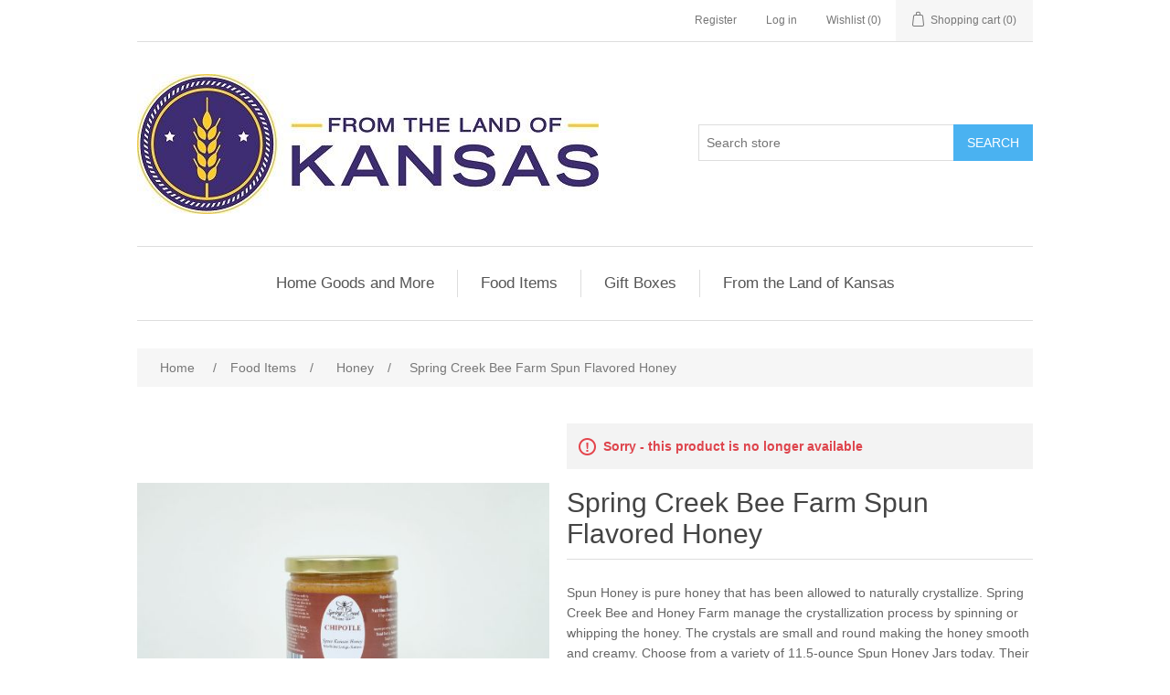

--- FILE ---
content_type: text/html; charset=utf-8
request_url: https://shop.fromthelandofkansas.com/chipotle-spun-honey-2
body_size: 11435
content:
<!DOCTYPE html><html lang=en dir=ltr class=html-product-details-page><head><title>From the Land of Kansas Marketplace. Spring Creek Bee and Honey</title><meta charset=UTF-8><meta name=description content="Spring Creek Bee and Honey Farm offer unique Spun Honey flavors that will have your taste buds bouncing."><meta name=keywords content="Spring Creek Bee and Honey"><meta name=generator content=nopCommerce><meta name=viewport content="width=device-width, initial-scale=1"><script>!function(n,t,i,r,u,f,e){n.fbq||(u=n.fbq=function(){u.callMethod?u.callMethod.apply(u,arguments):u.queue.push(arguments)},n._fbq||(n._fbq=u),u.push=u,u.loaded=!0,u.version="2.0",u.queue=[],f=t.createElement(i),f.async=!0,f.src=r,e=t.getElementsByTagName(i)[0],e.parentNode.insertBefore(f,e))}(window,document,"script","https://connect.facebook.net/en_US/fbevents.js");fbq("init","292562519568806");fbq("track","PageView")</script><noscript><img height=1 width=1 src="https://www.facebook.com/tr?id=292562519568806&amp;ev=PageView&amp;noscript=1"></noscript><meta property=og:type content=product><meta property=og:title content="Spring Creek Bee Farm Spun Flavored Honey"><meta property=og:description content="Spring Creek Bee and Honey Farm offer unique Spun Honey flavors that will have your taste buds bouncing."><meta property=og:image content=https://shop.fromthelandofkansas.com/images/thumbs/0001846_spring-creek-bee-farm-spun-flavored-honey_550.jpeg><meta property=og:image:url content=https://shop.fromthelandofkansas.com/images/thumbs/0001846_spring-creek-bee-farm-spun-flavored-honey_550.jpeg><meta property=og:url content=https://shop.fromthelandofkansas.com/chipotle-spun-honey-2><meta property=og:site_name content="From the Land of Kansas Marketplace"><meta property=twitter:card content=summary><meta property=twitter:site content="From the Land of Kansas Marketplace"><meta property=twitter:title content="Spring Creek Bee Farm Spun Flavored Honey"><meta property=twitter:description content="Spring Creek Bee and Honey Farm offer unique Spun Honey flavors that will have your taste buds bouncing."><meta property=twitter:image content=https://shop.fromthelandofkansas.com/images/thumbs/0001846_spring-creek-bee-farm-spun-flavored-honey_550.jpeg><meta property=twitter:url content=https://shop.fromthelandofkansas.com/chipotle-spun-honey-2><link rel=stylesheet href="/lib_npm/jquery-ui-dist/jquery-ui.min.css?v=OnxXU3YxRLOgtS3rGzlEX8Pus4c"><link rel=stylesheet href="/Themes/DefaultClean/Content/css/styles.css?v=6nodCMFsh-4qorlSmHlXNzwCeHE"><script>!function(n,t,i){function p(){i.onInit&&i.onInit(r)}var u=n.location,s="script",h="instrumentationKey",f="ingestionendpoint",c="disableExceptionTracking",l="ai.device.",a="toLowerCase",e="crossOrigin",v="POST",y="appInsightsSDK",o=i.name||"appInsights",r;(i.name||n[y])&&(n[y]=o);r=n[o]||function(r){function nt(n,t){var i={},r="Browser";return i[l+"id"]=r[a](),i[l+"type"]=r,i["ai.operation.name"]=u&&u.pathname||"_unknown_",i["ai.internal.sdkVersion"]="javascript:snippet_"+(o.sv||o.version),{time:function(){function t(n){var t=""+n;return 1===t.length&&(t="0"+t),t}var n=new Date;return n.getUTCFullYear()+"-"+t(1+n.getUTCMonth())+"-"+t(n.getUTCDate())+"T"+t(n.getUTCHours())+":"+t(n.getUTCMinutes())+":"+t(n.getUTCSeconds())+"."+((n.getUTCMilliseconds()/1e3).toFixed(3)+"").slice(2,5)+"Z"}(),iKey:n,name:"Microsoft.ApplicationInsights."+n.replace(/-/g,"")+"."+t,sampleRate:100,tags:i,data:{baseData:{ver:2}}}}function rt(n){for(;n.length;)!function(n){o[n]=function(){var t=arguments;g||o.queue.push(function(){o[n].apply(o,t)})}}(n.pop())}var g=!1,w=!1,o={initialize:!0,queue:[],sv:"5",version:2,config:r},b=r.url||i.src,k,et,p,d;if(b){function tt(){var e,s,k,d,tt,it,c,l,y,t,p;g=!0;o.queue=[];w||(w=!0,e=b,c=function(){var n={},s=r.connectionString,u,t,i,e,o;if(s)for(u=s.split(";"),t=0;t<u.length;t++)i=u[t].split("="),2===i.length&&(n[i[0][a]()]=i[1]);return n[f]||(e=n.endpointsuffix,o=e?n.location:null,n[f]="https://"+(o?o+".":"")+"dc."+(e||"services.visualstudio.com")),n}(),l=c[h]||r[h]||"",y=c[f],t=y?y+"/v2/track":r.endpointUrl,(p=[]).push((s="SDK LOAD Failure: Failed to load Application Insights SDK script (See stack for details)",k=e,d=t,(it=(tt=nt(l,"Exception")).data).baseType="ExceptionData",it.baseData.exceptions=[{typeName:"SDKLoadFailed",message:s.replace(/\./g,"-"),hasFullStack:!1,stack:s+"\nSnippet failed to load ["+k+"] -- Telemetry is disabled\nHelp Link: https://go.microsoft.com/fwlink/?linkid=2128109\nHost: "+(u&&u.pathname||"_unknown_")+"\nEndpoint: "+d,parsedStack:[]}],tt)),p.push(function(n,t,i,r){var f=nt(l,"Message"),e=f.data,u;return e.baseType="MessageData",u=e.baseData,u.message='AI (Internal): 99 message:"'+("SDK LOAD Failure: Failed to load Application Insights SDK script (See stack for details) ("+i+")").replace(/\"/g,"")+'"',u.properties={endpoint:r},f}(0,0,e,t)),function(t,r){var f,u;JSON&&(f=n.fetch,f&&!i.useXhr?f(r,{method:v,body:JSON.stringify(t),mode:"cors"}):XMLHttpRequest&&(u=new XMLHttpRequest,u.open(v,r),u.setRequestHeader("Content-type","application/json"),u.send(JSON.stringify(t))))}(p,t))}function it(n,t){w||setTimeout(function(){!t&&o.core||tt()},500)}k=function(){var n=t.createElement(s),r;return n.src=b,r=i[e],!r&&""!==r||"undefined"==n[e]||(n[e]=r),n.onload=it,n.onerror=tt,n.onreadystatechange=function(t,i){"loaded"!==n.readyState&&"complete"!==n.readyState||it(0,i)},n}();i.ld<0?t.getElementsByTagName("head")[0].appendChild(k):setTimeout(function(){t.getElementsByTagName(s)[0].parentNode.appendChild(k)},i.ld||0)}try{o.cookie=t.cookie}catch(ot){}var y="track",ut="TrackPage",ft="TrackEvent";return rt([y+"Event",y+"PageView",y+"Exception",y+"Trace",y+"DependencyData",y+"Metric",y+"PageViewPerformance","start"+ut,"stop"+ut,"start"+ft,"stop"+ft,"addTelemetryInitializer","setAuthenticatedUserContext","clearAuthenticatedUserContext","flush"]),o.SeverityLevel={Verbose:0,Information:1,Warning:2,Error:3,Critical:4},et=(r.extensionConfig||{}).ApplicationInsightsAnalytics||{},!0!==r[c]&&!0!==et[c]&&(p="onerror",rt(["_"+p]),d=n[p],n[p]=function(n,t,i,r,u){var f=d&&d(n,t,i,r,u);return!0!==f&&o["_"+p]({message:n,url:t,lineNumber:i,columnNumber:r,error:u}),f},r.autoExceptionInstrumented=!0),o}(i.cfg);(n[o]=r).queue&&0===r.queue.length?(r.queue.push(p),r.trackPageView({})):p()}(window,document,{src:"https://js.monitor.azure.com/scripts/b/ai.2.min.js",crossOrigin:"anonymous",cfg:{connectionString:"InstrumentationKey=be7f1196-3a77-4f6d-a345-d02d688373eb;IngestionEndpoint=https://centralus-0.in.applicationinsights.azure.com/"}})</script><body><div class=ajax-loading-block-window style=display:none></div><div id=dialog-notifications-success title=Notification style=display:none></div><div id=dialog-notifications-error title=Error style=display:none></div><div id=dialog-notifications-warning title=Warning style=display:none></div><div id=bar-notification class=bar-notification-container data-close=Close></div><!--[if lte IE 8]><div style=clear:both;height:59px;text-align:center;position:relative><a href=http://www.microsoft.com/windows/internet-explorer/default.aspx target=_blank> <img src=/Themes/DefaultClean/Content/images/ie_warning.jpg height=42 width=820 alt="You are using an outdated browser. For a faster, safer browsing experience, upgrade for free today."> </a></div><![endif]--><div class=master-wrapper-page><div class=header><div class=header-upper><div class=header-selectors-wrapper></div><div class=header-links-wrapper><div class=header-links><ul><li><a href="/register?returnUrl=%2Fchipotle-spun-honey-2" class=ico-register>Register</a><li><a href="/login?returnUrl=%2Fchipotle-spun-honey-2" class=ico-login>Log in</a><li><a href=/wishlist class=ico-wishlist> <span class=wishlist-label>Wishlist</span> <span class=wishlist-qty>(0)</span> </a><li id=topcartlink><a href=/cart class=ico-cart> <span class=cart-label>Shopping cart</span> <span class=cart-qty>(0)</span> </a></ul></div><div id=flyout-cart class=flyout-cart><div class=mini-shopping-cart><div class=count>You have no items in your shopping cart.</div></div></div></div></div><div class=header-lower><div class=header-logo><a href="/"> <img alt="From the Land of Kansas Marketplace" src=https://flokecomm-production.azurewebsites.net/images/thumbs/0000719.jpeg> </a></div><div class="search-box store-search-box"><form method=get id=small-search-box-form action=/search><input type=text class=search-box-text id=small-searchterms autocomplete=off name=q placeholder="Search store" aria-label="Search store"> <button type=submit class="button-1 search-box-button">Search</button></form></div></div></div><div class=header-menu><ul class="top-menu notmobile"><li><a href=/non-food>Home Goods and More </a><div class=sublist-toggle></div><ul class="sublist first-level"><li><a href=/from-the-land-of-kansas-3>From the Land of Kansas </a><li><a href=/books-magazines-calendars>Books, Magazines &amp; Calendars </a><li><a href=/candles>Candles </a><li><a href=/personal-care>Personal Care </a><li><a href=/pet-treats>Pet Treats </a><li><a href=/other>Other </a></ul><li><a href=/food-items>Food Items </a><div class=sublist-toggle></div><ul class="sublist first-level"><li><a href=/baking-cooking-and-mixes>Baking, Cooking and Mixes </a><li><a href=/beverages>Beverages </a><li><a href=/dip-mixes-2>Dip Mixes </a><li><a href=/honey-2>Honey </a><li><a href=/jams-jellies-and-preserves>Jams, Jellies and Preserves </a><li><a href=/salsas-and-relishes>Salsas and Relishes </a><li><a href=/sauces-rubs>Sauces &amp; Rubs </a><li><a href=/snacks-2>Snacks </a><div class=sublist-toggle></div><ul class=sublist><li><a href=/beef-jerky-2>Beef Jerky </a><li><a href=/snack-mixes>Snack Mixes </a><li><a href=/sweets>Sweets </a></ul><li><a href=/spreads>Spreads </a><li><a href=/pickled-veggies>Pickled Veggies </a></ul><li><a href=/gift-baskets-and-certificates>Gift Boxes </a><li><a href=/branded-products>From the Land of Kansas </a></ul><div class=menu-toggle>Categories</div><ul class="top-menu mobile"><li><a href=/non-food>Home Goods and More </a><div class=sublist-toggle></div><ul class="sublist first-level"><li><a href=/from-the-land-of-kansas-3>From the Land of Kansas </a><li><a href=/books-magazines-calendars>Books, Magazines &amp; Calendars </a><li><a href=/candles>Candles </a><li><a href=/personal-care>Personal Care </a><li><a href=/pet-treats>Pet Treats </a><li><a href=/other>Other </a></ul><li><a href=/food-items>Food Items </a><div class=sublist-toggle></div><ul class="sublist first-level"><li><a href=/baking-cooking-and-mixes>Baking, Cooking and Mixes </a><li><a href=/beverages>Beverages </a><li><a href=/dip-mixes-2>Dip Mixes </a><li><a href=/honey-2>Honey </a><li><a href=/jams-jellies-and-preserves>Jams, Jellies and Preserves </a><li><a href=/salsas-and-relishes>Salsas and Relishes </a><li><a href=/sauces-rubs>Sauces &amp; Rubs </a><li><a href=/snacks-2>Snacks </a><div class=sublist-toggle></div><ul class=sublist><li><a href=/beef-jerky-2>Beef Jerky </a><li><a href=/snack-mixes>Snack Mixes </a><li><a href=/sweets>Sweets </a></ul><li><a href=/spreads>Spreads </a><li><a href=/pickled-veggies>Pickled Veggies </a></ul><li><a href=/gift-baskets-and-certificates>Gift Boxes </a><li><a href=/branded-products>From the Land of Kansas </a></ul></div><div class=master-wrapper-content><div class=master-column-wrapper><div class=breadcrumb><ul itemscope itemtype=http://schema.org/BreadcrumbList><li><span> <a href="/"> <span>Home</span> </a> </span> <span class=delimiter>/</span><li itemprop=itemListElement itemscope itemtype=http://schema.org/ListItem><a href=/food-items itemprop=item> <span itemprop=name>Food Items</span> </a> <span class=delimiter>/</span><meta itemprop=position content=1><li itemprop=itemListElement itemscope itemtype=http://schema.org/ListItem><a href=/honey-2 itemprop=item> <span itemprop=name>Honey</span> </a> <span class=delimiter>/</span><meta itemprop=position content=2><li itemprop=itemListElement itemscope itemtype=http://schema.org/ListItem><strong class=current-item itemprop=name>Spring Creek Bee Farm Spun Flavored Honey</strong> <span itemprop=item itemscope itemtype=http://schema.org/Thing id=/chipotle-spun-honey-2> </span><meta itemprop=position content=3></ul></div><div class=center-1><div class="page product-details-page"><div class=page-body><form method=post id=product-details-form action=/chipotle-spun-honey-2><div itemscope itemtype=http://schema.org/Product><meta itemprop=name content="Spring Creek Bee Farm Spun Flavored Honey"><meta itemprop=sku><meta itemprop=gtin><meta itemprop=mpn><meta itemprop=description content="Spun Honey is pure honey that has been allowed to naturally crystallize.  Spring Creek Bee and Honey Farm manage the crystallization process by spinning or whipping the honey.  The crystals are small and round making the honey smooth and creamy. Choose from a variety of 11.5-ounce Spun Honey Jars today. Their unique flavors will have your taste buds bouncing.  They offer $10 flat rate shipping whether you buy 1 jar or 12 jars. So make sure to grab one for your friend, too!"><meta itemprop=image content=https://shop.fromthelandofkansas.com/images/thumbs/0001846_spring-creek-bee-farm-spun-flavored-honey_550.jpeg><div itemprop=aggregateRating itemscope itemtype=http://schema.org/AggregateRating><meta itemprop=ratingValue content=5.0><meta itemprop=reviewCount content=1></div><div itemprop=offers itemscope itemtype=http://schema.org/Offer><meta itemprop=url content=https://shop.fromthelandofkansas.com/chipotle-spun-honey-2><meta itemprop=price content=12.00><meta itemprop=priceCurrency content=USD><meta itemprop=priceValidUntil><meta itemprop=availability content=http://schema.org/InStock></div><div itemprop=review itemscope itemtype=http://schema.org/Review><meta itemprop=author content=ALL><meta itemprop=url content=/productreviews/1481></div></div><div data-productid=1481><div class=product-essential><div class=gallery><div class=picture><img alt="Picture of Spring Creek Bee Farm Spun Flavored Honey" src=https://shop.fromthelandofkansas.com/images/thumbs/0001846_spring-creek-bee-farm-spun-flavored-honey_550.jpeg title="Chipotle Spun Honey" id=main-product-img-1481></div><div class=picture-thumbs><div class=thumb-item><img src=https://shop.fromthelandofkansas.com/images/thumbs/0001846_spring-creek-bee-farm-spun-flavored-honey_100.jpeg alt="Picture of Spring Creek Bee Farm Spun Flavored Honey" title="Chipotle Spun Honey" data-defaultsize=https://shop.fromthelandofkansas.com/images/thumbs/0001846_spring-creek-bee-farm-spun-flavored-honey_550.jpeg data-fullsize=https://shop.fromthelandofkansas.com/images/thumbs/0001846_spring-creek-bee-farm-spun-flavored-honey.jpeg></div><div class=thumb-item><img src=https://shop.fromthelandofkansas.com/images/thumbs/0001847_spring-creek-bee-farm-spun-flavored-honey_100.jpeg alt="Picture of Spring Creek Bee Farm Spun Flavored Honey" title="Cinnamon Spun Honey" data-defaultsize=https://shop.fromthelandofkansas.com/images/thumbs/0001847_spring-creek-bee-farm-spun-flavored-honey_550.jpeg data-fullsize=https://shop.fromthelandofkansas.com/images/thumbs/0001847_spring-creek-bee-farm-spun-flavored-honey.jpeg></div><div class=thumb-item><img src=https://shop.fromthelandofkansas.com/images/thumbs/0001848_spring-creek-bee-farm-spun-flavored-honey_100.jpeg alt="Picture of Spring Creek Bee Farm Spun Flavored Honey" title="Hatch Spun Honey" data-defaultsize=https://shop.fromthelandofkansas.com/images/thumbs/0001848_spring-creek-bee-farm-spun-flavored-honey_550.jpeg data-fullsize=https://shop.fromthelandofkansas.com/images/thumbs/0001848_spring-creek-bee-farm-spun-flavored-honey.jpeg></div><div class=thumb-item><img src=https://shop.fromthelandofkansas.com/images/thumbs/0001849_spring-creek-bee-farm-spun-flavored-honey_100.jpeg alt="Picture of Spring Creek Bee Farm Spun Flavored Honey" title="Lemon Ginger Spun Honey" data-defaultsize=https://shop.fromthelandofkansas.com/images/thumbs/0001849_spring-creek-bee-farm-spun-flavored-honey_550.jpeg data-fullsize=https://shop.fromthelandofkansas.com/images/thumbs/0001849_spring-creek-bee-farm-spun-flavored-honey.jpeg></div><div class=thumb-item><img src=https://shop.fromthelandofkansas.com/images/thumbs/0002145_spring-creek-bee-farm-spun-flavored-honey_100.png alt="Orange Cream Spun Honey" title="Orange Cream Spun Honey" data-defaultsize=https://shop.fromthelandofkansas.com/images/thumbs/0002145_spring-creek-bee-farm-spun-flavored-honey_550.png data-fullsize=https://shop.fromthelandofkansas.com/images/thumbs/0002145_spring-creek-bee-farm-spun-flavored-honey.png></div><div class=thumb-item><img src=https://shop.fromthelandofkansas.com/images/thumbs/0001852_spring-creek-bee-farm-spun-flavored-honey_100.jpeg alt="Picture of Spring Creek Bee Farm Spun Flavored Honey" title="Tangerine Spun Honey" data-defaultsize=https://shop.fromthelandofkansas.com/images/thumbs/0001852_spring-creek-bee-farm-spun-flavored-honey_550.jpeg data-fullsize=https://shop.fromthelandofkansas.com/images/thumbs/0001852_spring-creek-bee-farm-spun-flavored-honey.jpeg></div></div></div><div class=overview><div class=discontinued-product><h4>Sorry - this product is no longer available</h4></div><div class=product-name><h1>Spring Creek Bee Farm Spun Flavored Honey</h1></div><div class=short-description>Spun Honey is pure honey that has been allowed to naturally crystallize. Spring Creek Bee and Honey Farm manage the crystallization process by spinning or whipping the honey. The crystals are small and round making the honey smooth and creamy. Choose from a variety of 11.5-ounce Spun Honey Jars today. Their unique flavors will have your taste buds bouncing. They offer $10 flat rate shipping whether you buy 1 jar or 12 jars. So make sure to grab one for your friend, too!</div><div class=product-reviews-overview><div class=product-review-box><div class=rating><div style=width:100%></div></div></div><div class=product-review-links><a href=/productreviews/1481>1 review(s)</a> <span class=separator>|</span> <a href=/productreviews/1481>Add your review</a></div></div><div class=additional-details></div><div class=attributes><dl><dt id=product_attribute_label_295><label class=text-prompt> Flavor </label> <span class=required>*</span><dd id=product_attribute_input_295><select data-attr=295 name=product_attribute_295 id=product_attribute_295><option value=0>Please select<option data-attr-value=1376 value=1376>Cinnamon Spun Honey<option data-attr-value=1375 value=1375>Chipotle Spun Honey<option data-attr-value=1377 value=1377>Hatch Chile Spun Honey<option data-attr-value=1378 value=1378>Lemon Ginger<option data-attr-value=1379 value=1379>Orange Cream Spun Honey<option data-attr-value=1380 value=1380>Tangerine Spun Honey</select></dl></div><div class=prices><div class=product-price><span id=price-value-1481 class=price-value-1481> $12.00 </span></div></div><div class=add-to-cart><div class=add-to-cart-panel><label class=qty-label for=addtocart_1481_EnteredQuantity>Qty:</label> <input id=product_enteredQuantity_1481 class=qty-input type=text aria-label="Enter a quantity" data-val=true data-val-required="The Qty field is required." name=addtocart_1481.EnteredQuantity value=1> <button type=button id=add-to-cart-button-1481 class="button-1 add-to-cart-button" data-productid=1481 onclick="return AjaxCart.addproducttocart_details(&#34;/addproducttocart/details/1481/1&#34;,&#34;#product-details-form&#34;),!1">Add to cart</button></div></div><div class=overview-buttons><div class=add-to-wishlist><button type=button id=add-to-wishlist-button-1481 class="button-2 add-to-wishlist-button" data-productid=1481 onclick="return AjaxCart.addproducttocart_details(&#34;/addproducttocart/details/1481/2&#34;,&#34;#product-details-form&#34;),!1">Add to wishlist</button></div><div class=compare-products><button type=button class="button-2 add-to-compare-list-button" onclick="return AjaxCart.addproducttocomparelist(&#34;/compareproducts/add/1481&#34;),!1">Add to compare list</button></div><div class=email-a-friend><button type=button class="button-2 email-a-friend-button" onclick="setLocation(&#34;/productemailafriend/1481&#34;)">Email a friend</button></div></div><div class=product-share-button><div class="addthis_toolbox addthis_default_style"><a class=addthis_button_preferred_1></a><a class=addthis_button_preferred_2></a><a class=addthis_button_preferred_3></a><a class=addthis_button_preferred_4></a><a class=addthis_button_compact></a><a class="addthis_counter addthis_bubble_style"></a></div><script src="https://s7.addthis.com/js/250/addthis_widget.js#pubid=nopsolutions"></script></div></div><div class=full-description><p><strong>Flavors:</strong><p><strong>Chipotle</strong> is flavored with chipotle peppers<p><strong>Cinnamon</strong>&nbsp;is flavored with cinnamon<p><strong>Hatch</strong> is flavored with green hatch peppers.<p><strong>Lemon Ginger</strong>&nbsp;is flavored with natural lemon juice and ginger<p><strong>Orange Cream</strong> is flavored natural orange juice and vanilla<p><strong>Tangerine</strong> is flavored with natural tangerine juice<p>&nbsp;<p>&nbsp;</div></div><div class=product-collateral><div class=product-tags-box><div class=title><strong>Product tags</strong></div><div class=product-tags-list><ul><li class=tag><a href=/honey-4 class=producttag> honey</a> <span>(4)</span></ul></div></div></div><div class="related-products-grid product-grid"><div class=title><strong>Related products</strong></div><div class=item-grid><div class=item-box><div class=product-item data-productid=1129><div class=picture><a href=/from-the-land-of-kansas-handcrafted-mug title="From the Land of Kansas handcrafted mug"> <img alt="From the Land of Kansas handcrafted mug" src=https://shop.fromthelandofkansas.com/images/thumbs/0000358_from-the-land-of-kansas-handcrafted-mug_415.jpeg title="From the Land of Kansas handcrafted mug"> </a></div><div class=details><h2 class=product-title><a href=/from-the-land-of-kansas-handcrafted-mug>From the Land of Kansas Handcrafted Mug</a></h2><div class=product-rating-box title="0 review(s)"><div class=rating><div style=width:0%></div></div></div><div class=description>These From the Land of Kansas handcrafted coffee mugs are made by a local Kansas artist. Each mug is individually made and glazed and may vary in blue color. The mugs are dishwasher and microwave safe.</div><div class=add-info><div class=prices><span class="price actual-price">$25.00</span></div><div class=buttons><button type=button class="button-2 product-box-add-to-cart-button" onclick="return AjaxCart.addproducttocart_catalog(&#34;/addproducttocart/catalog/1129/1/1&#34;),!1">Add to cart</button> <button type=button class="button-2 add-to-compare-list-button" title="Add to compare list" onclick="return AjaxCart.addproducttocomparelist(&#34;/compareproducts/add/1129&#34;),!1">Add to compare list</button></div></div></div></div></div><div class=item-box><div class=product-item data-productid=1254><div class=picture><a href=/short-sleeve-shirt title="Short Sleeve Shirt"> <img alt="Short Sleeve Shirt" src=https://shop.fromthelandofkansas.com/images/thumbs/0000951_from-the-land-of-kansas-short-sleeve-shirt_415.jpeg title="Short Sleeve Shirt"> </a></div><div class=details><h2 class=product-title><a href=/short-sleeve-shirt>From the Land of Kansas Short Sleeve Shirt</a></h2><div class=product-rating-box title="0 review(s)"><div class=rating><div style=width:0%></div></div></div><div class=description>Show your Kansas pride with a From the Land of Kansas t-shirt. Choose from a charcoal or slate blue standard t-shirt, or a charcoal fitted v-neck t-shirt. Shirts are in adult sizes only at this time. Material: 50% cotton 50% polyester blend.</div><div class=add-info><div class=prices><span class="price actual-price">$19.50</span></div><div class=buttons><button type=button class="button-2 product-box-add-to-cart-button" onclick="return AjaxCart.addproducttocart_catalog(&#34;/addproducttocart/catalog/1254/1/1&#34;),!1">Add to cart</button> <button type=button class="button-2 add-to-compare-list-button" title="Add to compare list" onclick="return AjaxCart.addproducttocomparelist(&#34;/compareproducts/add/1254&#34;),!1">Add to compare list</button> <button type=button class="button-2 add-to-wishlist-button" title="Add to wishlist" onclick="return AjaxCart.addproducttocart_catalog(&#34;/addproducttocart/catalog/1254/2/1&#34;),!1">Add to wishlist</button></div></div></div></div></div></div></div></div><input name=__RequestVerificationToken type=hidden value=CfDJ8Hx_t9eXgNpPhHXfk7BGSX891sN68pH0Csart8DrXnZcpltkq_zBQT_T9OLfwSsPIP6nHs_FOpnp7wFZzfBeNUb4vu0EICrU5kpuCqsMYeBO_sUwEZcoDiO0-6ZjnCKyY4EGIp2vGohOmry6Zh5CYBU></form></div></div></div></div></div><div class=footer><div class=footer-upper><div class="footer-block information"><div class=title><strong>Information</strong></div><ul class=list><li><a href=/sitemap>Sitemap</a><li><a href=/conditions-of-use>Terms of Use</a><li><a href=/about-us>About Us</a><li><a href=/contactus>Contact us</a></ul></div><div class="footer-block customer-service"><div class=title><strong>Customer service</strong></div><ul class=list><li><a href=/search>Search</a><li><a href=/recentlyviewedproducts>Recently viewed products</a><li><a href=/compareproducts>Compare products list</a><li><a href=/newproducts>New products</a></ul></div><div class="footer-block my-account"><div class=title><strong>My account</strong></div><ul class=list><li><a href=/customer/info>My account</a><li><a href=/order/history>Orders</a><li><a href=/customer/addresses>Addresses</a><li><a href=/cart>Shopping cart</a><li><a href=/wishlist>Wishlist</a></ul></div><div class="footer-block follow-us"><div class=social><div class=title><strong>Follow us</strong></div><ul class=networks><li class=facebook><a href=http://www.facebook.com/fromthelandofkansas target=_blank rel="noopener noreferrer">Facebook</a><li class=twitter><a href=https://twitter.com/fromthelandofKS target=_blank rel="noopener noreferrer">Twitter</a></ul></div><div class=newsletter><div class=title><strong>Newsletter</strong></div><div class=newsletter-subscribe id=newsletter-subscribe-block><div class=newsletter-email><input id=newsletter-email class=newsletter-subscribe-text placeholder="Enter your email here..." aria-label="Sign up for our newsletter" type=email name=NewsletterEmail> <button type=button id=newsletter-subscribe-button class="button-1 newsletter-subscribe-button">Subscribe</button></div><div class=newsletter-validation><span id=subscribe-loading-progress style=display:none class=please-wait>Wait...</span> <span class=field-validation-valid data-valmsg-for=NewsletterEmail data-valmsg-replace=true></span></div></div><div class=newsletter-result id=newsletter-result-block></div><input name=__RequestVerificationToken type=hidden value=CfDJ8Hx_t9eXgNpPhHXfk7BGSX891sN68pH0Csart8DrXnZcpltkq_zBQT_T9OLfwSsPIP6nHs_FOpnp7wFZzfBeNUb4vu0EICrU5kpuCqsMYeBO_sUwEZcoDiO0-6ZjnCKyY4EGIp2vGohOmry6Zh5CYBU></div></div></div><div class=footer-lower><div class=footer-info><span class=footer-disclaimer>Copyright &copy; 2025 From the Land of Kansas Marketplace. All rights reserved.</span></div><div class=footer-powered-by>Powered by <a href="https://www.nopcommerce.com/" target=_blank rel=nofollow>nopCommerce</a> | <i class="txt-color-blueLight hidden-mobile">Production <strong>0.0.0.0 &nbsp;</strong> </i></div></div></div></div><script src="/lib_npm/jquery/jquery.min.js?v=zUe1_AxXYZnoAG2qCvDV3jP28qo"></script><script src="/lib_npm/jquery-validation/jquery.validate.min.js?v=G7u4AqxVeQcFrm7X7GmFQZqERtE"></script><script src="/lib_npm/jquery-validation-unobtrusive/jquery.validate.unobtrusive.min.js?v=ASrgBo2pcP0BME5OK94v8AjshjU"></script><script src="/lib_npm/jquery-ui-dist/jquery-ui.min.js?v=qLhr1MkMbnTzvFrWocUwwJCmJPA"></script><script src="/lib_npm/jquery-migrate/jquery-migrate.min.js?v=08j2y_E2l1QBDt8ZUTQD6EjhJaI"></script><script src="/js/public.common.js?v=Ac3eUvNU794mOtN15sn696Mdj1A"></script><script src="/js/public.ajaxcart.js?v=GozFPU5E1dr72mtLZZLSXO2jBBw"></script><script src="/js/public.countryselect.js?v=PL_qZM7uDgcJzuwxvfP5VUhjs0s"></script><script>$(document).ready(function(){$(".thumb-item img").on("click",function(){$("#main-product-img-1481").attr("src",$(this).attr("data-defaultsize"));$("#main-product-img-1481").attr("title",$(this).attr("title"));$("#main-product-img-1481").attr("alt",$(this).attr("alt"));$("#main-product-img-lightbox-anchor-1481").attr("href",$(this).attr("data-fullsize"));$("#main-product-img-lightbox-anchor-1481").attr("title",$(this).attr("title"))})})</script><script>$(document).ready(function(){showHideDropdownQuantity("product_attribute_295")})</script><script>function showHideDropdownQuantity(n){$("select[name="+n+"] > option").each(function(){$("#"+n+"_"+this.value+"_qty_box").hide()});$("#"+n+"_"+$("select[name="+n+"] > option:selected").val()+"_qty_box").css("display","inline-block")}function showHideRadioQuantity(n){$("input[name="+n+"]:radio").each(function(){$("#"+$(this).attr("id")+"_qty_box").hide()});$("#"+n+"_"+$("input[name="+n+"]:radio:checked").val()+"_qty_box").css("display","inline-block")}function showHideCheckboxQuantity(n){$("#"+n).is(":checked")?$("#"+n+"_qty_box").css("display","inline-block"):$("#"+n+"_qty_box").hide()}</script><script>function attribute_change_handler_1481(){$.ajax({cache:!1,url:"/shoppingcart/productdetails_attributechange?productId=1481&validateAttributeConditions=False&loadPicture=True",data:$("#product-details-form").serialize(),type:"POST",success:function(n){var t;if(n.price&&$(".price-value-1481").text(n.price),n.basepricepangv?$("#base-price-pangv-1481").text(n.basepricepangv):$("#base-price-pangv-1481").hide(),n.sku?$("#sku-1481").text(n.sku).parent(".sku").show():$("#sku-1481").parent(".sku").hide(),n.mpn?$("#mpn-1481").text(n.mpn).parent(".manufacturer-part-number").show():$("#mpn-1481").parent(".manufacturer-part-number").hide(),n.gtin?$("#gtin-1481").text(n.gtin).parent(".gtin").show():$("#gtin-1481").parent(".gtin").hide(),n.stockAvailability&&$("#stock-availability-value-1481").text(n.stockAvailability),n.enabledattributemappingids)for(t=0;t<n.enabledattributemappingids.length;t++)$("#product_attribute_label_"+n.enabledattributemappingids[t]).show(),$("#product_attribute_input_"+n.enabledattributemappingids[t]).show();if(n.disabledattributemappingids)for(t=0;t<n.disabledattributemappingids.length;t++)$("#product_attribute_label_"+n.disabledattributemappingids[t]).hide(),$("#product_attribute_input_"+n.disabledattributemappingids[t]).hide();n.pictureDefaultSizeUrl&&$("#main-product-img-1481").attr("src",n.pictureDefaultSizeUrl);n.pictureFullSizeUrl&&$("#main-product-img-lightbox-anchor-1481").attr("href",n.pictureFullSizeUrl);n.message&&alert(n.message);$(document).trigger({type:"product_attributes_changed",changedData:n})}})}$(document).ready(function(){attribute_change_handler_1481();$("#product_attribute_295").on("change",function(){attribute_change_handler_1481()})})</script><script>$(document).ready(function(){$("#addtocart_1481_EnteredQuantity").on("keydown",function(n){if(n.keyCode==13)return $("#add-to-cart-button-1481").trigger("click"),!1});$("#product_enteredQuantity_1481").on("input propertychange paste",function(){var n={productId:1481,quantity:$("#product_enteredQuantity_1481").val()};$(document).trigger({type:"product_quantity_changed",changedData:n})})})</script><script>$(document).ready(function(){$(".header").on("mouseenter","#topcartlink",function(){$("#flyout-cart").addClass("active")});$(".header").on("mouseleave","#topcartlink",function(){$("#flyout-cart").removeClass("active")});$(".header").on("mouseenter","#flyout-cart",function(){$("#flyout-cart").addClass("active")});$(".header").on("mouseleave","#flyout-cart",function(){$("#flyout-cart").removeClass("active")})})</script><script>$("#small-search-box-form").on("submit",function(n){$("#small-searchterms").val()==""&&(alert("Please enter some search keyword"),$("#small-searchterms").focus(),n.preventDefault())})</script><script>$(document).ready(function(){var n,t;$("#small-searchterms").autocomplete({delay:500,minLength:3,source:"/catalog/searchtermautocomplete",appendTo:".search-box",select:function(n,t){return $("#small-searchterms").val(t.item.label),setLocation(t.item.producturl),!1},open:function(){n&&(t=document.getElementById("small-searchterms").value,$(".ui-autocomplete").append('<li class="ui-menu-item" role="presentation"><a href="/search?q='+t+'">View all results...<\/a><\/li>'))}}).data("ui-autocomplete")._renderItem=function(t,i){var r=i.label;return n=i.showlinktoresultsearch,r=htmlEncode(r),$("<li><\/li>").data("item.autocomplete",i).append("<a><span>"+r+"<\/span><\/a>").appendTo(t)}})</script><script>var localized_data={AjaxCartFailure:"Failed to add the product. Please refresh the page and try one more time."};AjaxCart.init(!1,".header-links .cart-qty",".header-links .wishlist-qty","#flyout-cart",localized_data)</script><script>$(document).ready(function(){$(".menu-toggle").on("click",function(){$(this).siblings(".top-menu.mobile").slideToggle("slow")});$(".top-menu.mobile .sublist-toggle").on("click",function(){$(this).siblings(".sublist").slideToggle("slow")})})</script><script>function newsletter_subscribe(n){var i=$("#subscribe-loading-progress"),t;i.show();t={subscribe:n,email:$("#newsletter-email").val()};addAntiForgeryToken(t);$.ajax({cache:!1,type:"POST",url:"/subscribenewsletter",data:t,success:function(n){$("#newsletter-result-block").html(n.Result);n.Success?($("#newsletter-subscribe-block").hide(),$("#newsletter-result-block").show()):$("#newsletter-result-block").fadeIn("slow").delay(2e3).fadeOut("slow")},error:function(){alert("Failed to subscribe.")},complete:function(){i.hide()}})}$(document).ready(function(){$("#newsletter-subscribe-button").on("click",function(){newsletter_subscribe("true")});$("#newsletter-email").on("keydown",function(n){if(n.keyCode==13)return $("#newsletter-subscribe-button").trigger("click"),!1})})</script><script>$(document).ready(function(){$(".footer-block .title").on("click",function(){var n=window,t="inner",i;"innerWidth"in window||(t="client",n=document.documentElement||document.body);i={width:n[t+"Width"],height:n[t+"Height"]};i.width<769&&$(this).siblings(".list").slideToggle("slow")})})</script><script>$(document).ready(function(){$(".block .title").on("click",function(){var n=window,t="inner",i;"innerWidth"in window||(t="client",n=document.documentElement||document.body);i={width:n[t+"Width"],height:n[t+"Height"]};i.width<1001&&$(this).siblings(".listbox").slideToggle("slow")})})</script>